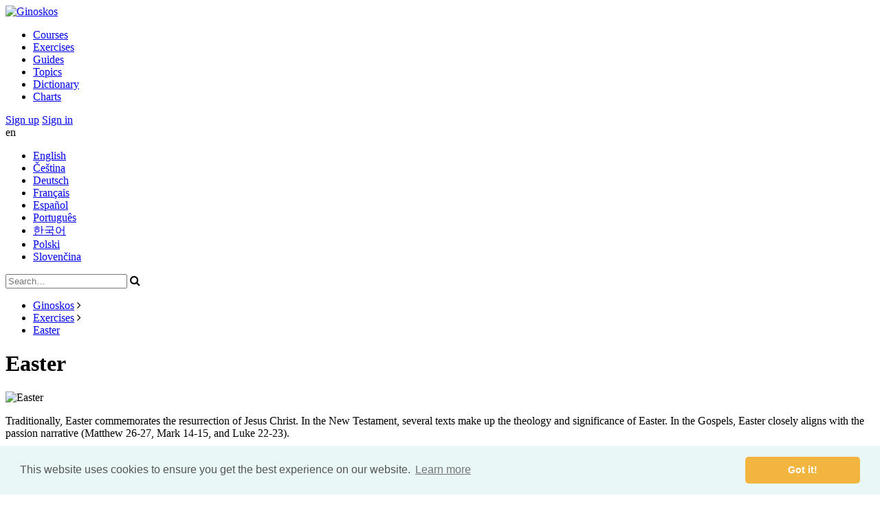

--- FILE ---
content_type: text/html; charset=utf-8
request_url: https://ginoskos.com/exercises?f%5Bpro%5D=new&p%5Bsize%5D=18&displaylang=5&tags=202
body_size: 7219
content:
<!DOCTYPE html>

<html lang="en" class="">
	<head>
		<title>Easter | Ginoskos</title>
        <base href="https://ginoskos.com/">

        <meta name="viewport" content="width=device-width, initial-scale=1">
        <meta charset="utf-8">
        
        <meta http-equiv="content-language" content="en">
		<meta http-equiv="content-script-type" content="text/javascript">
		<meta http-equiv="content-style-type" content="text/css">
		<meta http-equiv="cache-control" content="no-cache">
				
		<meta name="keywords" content="vocabulary, parsing, translation, bible, greek, hebrew">
		<meta name="description" content="Traditionally, Easter commemorates the resurrection of Jesus Christ. In the New Testament, several...">		
		<meta name="author" content="Ginoskos">
		<meta name="copyright" content="© 2026 Ginoskos">
		
		<meta name="robots" content="all">
		
		<!-- Open Graph data -->
		<meta property="fb:app_id" content="401294289994271"/>
		<meta property="og:site_name" content="Ginoskos">
		<meta property="og:title" content="Easter">
		<meta property="og:url" content="https://ginoskos.com/exercises?tags=202&f[pro]=new&p[size]=18&p[type]=pages">
		<meta property="og:type" content="article">	
		<meta property="og:description" content="Traditionally, Easter commemorates the resurrection of Jesus Christ. In the New Testament, several...">
		<meta property="og:image" content="https://ginoskos.com/public/data/images/tags/R1svA4pcWbVHFnKZC7DfEweQYL8uTtJayqM9g202-thumb-detail.jpg">
		
		<!-- Icons -->
		<link href="/favicon.png" rel="shortcut icon" type="image/png">
		<link rel="apple-touch-icon" href="/public/images/apple-touch-icon.png">
		<link rel="apple-touch-icon-precomposed" href="/public/images/apple-touch-icon.png">	
	
        <link href="//maxcdn.bootstrapcdn.com/font-awesome/4.3.0/css/font-awesome.min.css" rel="stylesheet" media="all">
<link href="/public/scripts/pace/styles.css" rel="stylesheet" media="all">
<link href="/public/scripts/_ui/lightbox/lightbox.css" rel="stylesheet" media="all">
	<link href="/public/styles/styles-min.css?ver=1732399538" rel="stylesheet" type="text/css" media="all">
        
        <script src="/public/scripts/mootools/mootools-core-1.4.5-c.min.js" ></script>
<script src="/public/scripts/mootools/mootools-more-1.4.0.1-c.min.js" ></script>
<script src="/public/scripts/pace/pace.min.js" ></script>
<script src="/public/scripts/scripts.base.js" ></script>
<script src="/public/scripts/scripts.page.js" ></script>
<script src="/public/scripts/skrollr/src/skrollr.js" ></script>
<script src="/public/scripts/mediabox/mediaboxAdvanced-1.3.5.js" ></script>
<script src="/public/scripts/_ui/progressbar.min.js" ></script>
<script src="/public/scripts/_ui/_ui.js" ></script>
<script src="/public/scripts/_ui/_ui.Loading.js" ></script>
<script src="/public/scripts/_ui/_ui.ImagePreloader.js" ></script>
<script src="/public/scripts/_ui/_ui.Slideshow.js" ></script>
<script src="/public/scripts/_ui/_ui.Toggler.js" ></script>
<script src="/public/scripts/_ui/_ui.TogglerMore.js" ></script>
<script src="/public/scripts/_ui/_ui.TogglerML.js" ></script>
<script src="/public/scripts/_ui/_ui.TabView.js" ></script>
<script src="/public/scripts/_ui/_ui.Validator.js" ></script>
<script src="/public/scripts/_ui/_ui.Ajax.js" ></script>
<script src="/public/scripts/_ui/_ui.Page.js" ></script>
<script src="/public/scripts/_ui/lightbox/_ui.Lightbox.js" ></script>
<script src="/public/scripts/_ui/lightbox/_ui.Lightbox.Dialog.js" ></script>
<script src="/public/scripts/ckeditor/ckeditor.js" ></script>
<script src="/public/scripts/application/page.js" ></script>
<script src="/public/scripts/application/bible.js" ></script>

				
		<link rel="stylesheet" type="text/css" href="//cdnjs.cloudflare.com/ajax/libs/cookieconsent2/3.0.3/cookieconsent.min.css" />
		<script src="//cdnjs.cloudflare.com/ajax/libs/cookieconsent2/3.0.3/cookieconsent.min.js"></script>
		<script>
			window.addEventListener("load", function(){
			window.cookieconsent.initialise({
			  "palette": {
			    "popup": {
			      "background": "#eaf7f7",
			      "text": "#545454"
			    },
			    "button": {
			      "background": "#f2b53f",
			      "text": "#ffffff"
			    }
			  },
			  "theme": "classic",
			  "content": {
			    "href": "http://www.ginoskos.com/cookie-policy"
			  }
			})});
		</script>		
	</head>
		
		
	
	<body id="skrollr-body" data-color="grey" class="scheme-grey">

		<header class="header hidden-opacity" id="idHeader">
			<div class="wrapper">

				<div class="logo">
					<a href="./"><img src="/public/images/ginoskos-logo.svg" alt="Ginoskos" /></a>
				</div>			
	
					
<div class="widget menumain">
	<div class="icon"></div>
	        				<ul>
			                                <li class="">
                    <a href="courses">Courses</a>
                                    </li>
			                                <li class="">
                    <a href="exercises">Exercises</a>
                                    </li>
			                                <li class="">
                    <a href="guides">Guides</a>
                                    </li>
			                                <li class="">
                    <a href="topics">Topics</a>
                                    </li>
			                                <li class="">
                    <a href="dictionary">Dictionary</a>
                                    </li>
			                                <li class="">
                    <a href="charts">Charts</a>
                                    </li>
					</ul>
			</div>			
				<div class="widget user unlogged">
            <div class="buttons">
            <a href="https://ginoskos.com/signup" class="button small yellow">Sign up</a>
            <a href="https://ginoskos.com/login" class="button small blue">Sign in</a>
        </div>
    </div>

				
				<div class="widget languages" id="idWidgetLanguages">
	<div class="selected" title="English">en</div>
	<ul>
					<li>
				<a href="?module=widgets-languages&action=select&l=en&ct=ajax" title="English" class="omit">English</a>
			</li>
					<li>
				<a href="?module=widgets-languages&action=select&l=cs&ct=ajax" title="Čeština" class="omit">Čeština</a>
			</li>
					<li>
				<a href="?module=widgets-languages&action=select&l=de&ct=ajax" title="Deutsch" class="omit">Deutsch</a>
			</li>
					<li>
				<a href="?module=widgets-languages&action=select&l=fr&ct=ajax" title="Français" class="omit">Français</a>
			</li>
					<li>
				<a href="?module=widgets-languages&action=select&l=es&ct=ajax" title="Español" class="omit">Español</a>
			</li>
					<li>
				<a href="?module=widgets-languages&action=select&l=pt&ct=ajax" title="Português" class="omit">Português</a>
			</li>
					<li>
				<a href="?module=widgets-languages&action=select&l=ko&ct=ajax" title="한국어" class="omit">한국어</a>
			</li>
					<li>
				<a href="?module=widgets-languages&action=select&l=pl&ct=ajax" title="Polski" class="omit">Polski</a>
			</li>
					<li>
				<a href="?module=widgets-languages&action=select&l=sk&ct=ajax" title="Slovenčina" class="omit">Slovenčina</a>
			</li>
			</ul>
	
	<script>
		$('idWidgetLanguages').getElements('a').each(function(e,i){
			e.addEvent('click', function() {
				new _ui.Ajax({
					element: $('idWidgetLanguages'),
					url: this.get('href'),
					onSuccess: function(){
						location.reload();
					}
				}).send();			
				return false;
			});
		});
	</script>
</div>	
				
				
<div class="widget search">
	<form action="https://ginoskos.com/search" method="post">
		
			<input type="hidden" name="sent" value="1">				
				
			<input type="submit" value="Send" style="position: absolute; top: -5000px; opacity: 0;">				
				<input type="text" name="s[string]" placeholder="Search…" id="id-2WUyuovsnN">	
		<div class="search-button fa fa-search" onclick="this.getParent('form').submit(); return false;"></div>
	</form>
</div>	
			</div>	
		</header>
		
		<div role="main" class="content hidden-opacity">
							<nav class="widget navigation">
			<ul>
										<li>
					<a href="https://ginoskos.com/front" title="Ginoskos">Ginoskos</a>
					<span class="delimiter fa fa-angle-right"></span>				</li>
							<li>
					<a href="https://ginoskos.com/exercises" title="Exercises">Exercises</a>
					<span class="delimiter fa fa-angle-right"></span>				</li>
							<li>
					<a href="https://ginoskos.com/exercises?tags=202&f[pro]=new&l=3" title="Easter">Easter</a>
									</li>
				
		</ul>
		
</nav>						<div class="page list front-excercises front-excercises-list">
	<h1>Easter</h1>
	
	<div class="menu">  
				
		<div class="clear"></div>
</div>	
	<div class="clear"></div>

        <div class="image">
        <img src="/public/data/images/tags/R1svA4pcWbVHFnKZC7DfEweQYL8uTtJayqM9g202-thumb-detail.jpg" alt="Easter">
    </div>
    
    	<div class="description">
		<p>Traditionally, Easter commemorates the resurrection of Jesus Christ. In the New Testament, several texts make up the theology and significance of Easter. In the Gospels, Easter closely aligns with the passion narrative (Matthew 26-27, Mark 14-15, and Luke 22-23).</p>

<p>The text that opens Easter events describes Jesus&#39; triumphal entry into Jerusalem (Matthew 21:1-11). Among other things, The event marks the beginning of the final week leading up to Jesus&#39; crucifixion and resurrection.</p>

<p>The entrance into Jerusalem is followed by the Last Supper (Matthew 26:17-30, Mark 14:12-26, Luke 22:7-39, and John 13:1-17:26) where Jesus inaugurates a new covenant between God and humanity (cf. Jeremiah 31:31-34, Ezekiel 36:26-27). This is done by a symbolic act of breaking bread and drinking wine with the disciples which should be later repeated in remembrance of his sacrifice &quot;until he comes&quot; again (1 Corinthians 11:23-26).</p>

<p>The Last Supper also refers to Passover, or Pesach, which is a significant event marking the liberation of the Israelites from Egyptian slavery. The term Passover derives from the Hebrew verb <span class="he">פָּסַח</span> [pāsaḥ], which means &quot;skip&quot; or &quot;spare,&quot; referring to how those who followed God&#39;s instructions were spared from the destruction that befell the Egyptians. The Israelites sacrificed a lamb and marked their doorposts with its blood, signifying their obedience to God.</p>

<p>After the Last Supper, Jesus and his disciples sang a hymn and departed for the Mount of Olives, where the events leading to Jesus&#39; arrest and crucifixion begin to unfold.&nbsp;</p>

<p>On Friday, the biblical narrative recounts the crucifixion of Jesus Christ (Matthew 27:32-56, Mark 15:21-41, Luke 23:32-49, John 19:17&ndash;30). The passage describes Jesus being led to Golgotha, the place of crucifixion, where he is nailed to the cross. Despite the pain and humiliation, Jesus endures the crucifixion, ultimately actively - of his own volition - giving up his spirit and dying.</p>

<p>As was prophecized three times by Jesus (#1: Matthew 16:21, Mark 8:31, Luke 9:22; #2 Matthew 17:22-23, Mark 9:30-31, Luke 9:43-45; #3 Matthew 20:17-19, Mark 10:32-34, Luke 18:31-33) that this is not the end of the story. Jesus is miraculously resurrected (Matthew 28:1-10, Mark 16:1-8, Luke 24:1-12, John 20:1-18). The event of resurrection marks the vindication from the Father and the fulfillment of Jesus&#39; promise to rise from the dead.</p>

<p>The whole story concludes with Jesus being taken up into heaven (Acts 1:6-11). Jesus promises the coming of the Holy Spirit and commissions his disciples to be his witnesses throughout the world. The passage concludes with the assurance that Jesus will one day return in the same way as he ascended into heaven.&nbsp;</p>

<p>It was The First Council of Nicaea in 325 AD that established a standardized date for celebrating Easter, aiming to create uniformity among Christian communities. The council decided that Easter should be observed on the first Sunday following the first full moon after the vernal equinox.</p>
	</div>
    
    
	<div class="list" id="idListfront-exercises">
		        
		<div class="items tiles">
								
				<div class="tiles-item even">
											<div class="image" style="background-image: url('/public/data/images/exercises/xYB37Mkl4ATHqwp6W5UrSKFLRDa9zPJC0iOfo177-thumb-list-1.jpg')">
						</div>
										<div class="tags">
											<div class="recommended" title="Recommended"></div>
								
					</div>		
					<h2 class="title" title="Nicene Creed"><a href="https://ginoskos.com/nicene-creed">Nicene Creed</a></h2>
					<p class="description">
						The Nicene Creed is a declaration of faith stated by the church fathers on the Council of Nicaea (325 AD). This is the first creed solving crucial doctrinal issues and church disunity.

The content of the creed is following:


	
		
			
			Πιστεύομεν εἰς ἕνα Θεὸν Πατέρα παντοκράτορα, πάντων...						
					</p>
											
					<div class="features">
			<div class="features-item type">			
									
		</div>
				<div class="features-item count" title="Items count">
			<span class="fa fa-inbox"></span> 59		</div>
					<div class="features-item ">
			<span class="language" title="Taught language: Greek">
				<span class="fa fa-globe"></span>
				Greek			</span>
		</div>
		<div class="features-item learners" title="Count of people learning this exercise">
		<span class="fa fa-users"></span> 
					<a href="https://ginoskos.com/exercises/learners?tags=202&f[pro]=new&p[size]=18&p[type]=pages&exercise=177&ajax-off=1" class="ajaxpage">181</a>
			</div>
    <div class="features-item owner" title="Owner">
        <span class="fa fa-user"></span>
                    <a href="https://ginoskos.com/profile?tags=202&f[pro]=new&p[size]=18&p[type]=pages&user=3511&ajax-off=1" class="ajaxpage">Ginoskos</a>
            </div>
    </div>				</div>
					
				<div class="tiles-item odd">
											<div class="image" style="background-image: url('/public/data/images/exercises/9HGvjuEpnBieY5UtghLSz64D3MCZx1q7KO0RP118-thumb-list-1.jpg')">
						</div>
										<div class="tags">
								
					</div>		
					<h2 class="title" title="Passover (Exodus 12:1-51)"><a href="https://ginoskos.com/passover-exodus-12-1-51">Passover (Exodus 12:1-51)</a></h2>
					<p class="description">
						The celebration of Passover or Pesach in Exodus 12 is one of the most important parts of the whole Bible. It commemorates the liberation of the Israelites from Egyptian slavery. In this text, the significant word form is the verb פָּסַח [pāsaḥ]. Its first occurrence is at Ex 12:13 (in the form of...						
					</p>
											
					<div class="features">
			<div class="features-item type">			
									
		</div>
				<div class="features-item count" title="Items count">
			<span class="fa fa-inbox"></span> 231		</div>
					<div class="features-item ">
			<span class="language" title="Taught language: Hebrew">
				<span class="fa fa-globe"></span>
				Hebrew			</span>
		</div>
		<div class="features-item learners" title="Count of people learning this exercise">
		<span class="fa fa-users"></span> 
					<a href="https://ginoskos.com/exercises/learners?tags=202&f[pro]=new&p[size]=18&p[type]=pages&exercise=118&ajax-off=1" class="ajaxpage">43</a>
			</div>
    <div class="features-item owner" title="Owner">
        <span class="fa fa-user"></span>
                    <a href="https://ginoskos.com/profile?tags=202&f[pro]=new&p[size]=18&p[type]=pages&user=3511&ajax-off=1" class="ajaxpage">Ginoskos</a>
            </div>
    </div>				</div>
					
				<div class="tiles-item even">
											<div class="image" style="background-image: url('/public/data/images/exercises/SD4RErZGgavYkxoCzf72j1ewOUt6l8IFm5snh750-thumb-list-1.jpg')">
						</div>
										<div class="tags">
								
					</div>		
					<h2 class="title" title="Jesus Comes to Jerusalem as King (Matthew 21:1-11)"><a href="https://ginoskos.com/jesus-comes-to-jerusalem-as-king-matthew-21-1-11">Jesus Comes to Jerusalem as King (Matthew 21:1-11)</a></h2>
					<p class="description">
						The text describes Jesus' triumphal entry into Jerusalem. In this passage, Jesus fulfills an Old Testament prophecy (Zechariah 9:9) by riding into the city on a donkey, accompanied by his disciples. A large crowd gathers to welcome him, laying their cloaks and palm branches on the road as a sign of...						
					</p>
											
					<div class="features">
			<div class="features-item type">			
									
		</div>
				<div class="features-item count" title="Items count">
			<span class="fa fa-inbox"></span> 87		</div>
					<div class="features-item ">
			<span class="language" title="Taught language: Greek">
				<span class="fa fa-globe"></span>
				Greek			</span>
		</div>
		<div class="features-item learners" title="Count of people learning this exercise">
		<span class="fa fa-users"></span> 
					<a href="https://ginoskos.com/exercises/learners?tags=202&f[pro]=new&p[size]=18&p[type]=pages&exercise=750&ajax-off=1" class="ajaxpage">59</a>
			</div>
    <div class="features-item owner" title="Owner">
        <span class="fa fa-user"></span>
                    <a href="https://ginoskos.com/profile?tags=202&f[pro]=new&p[size]=18&p[type]=pages&user=3511&ajax-off=1" class="ajaxpage">Ginoskos</a>
            </div>
    </div>				</div>
					
				<div class="tiles-item odd">
											<div class="image" style="background-image: url('/public/data/images/exercises/vZeuHmp4Q2Ybwj8h5OBDLsgSK76MACIzU1NFa258-thumb-list-1.jpg')">
						</div>
										<div class="tags">
								
					</div>		
					<h2 class="title" title="Last Supper (Matthew 26:17-30)"><a href="https://ginoskos.com/last-supper-matthew-26-17-30">Last Supper (Matthew 26:17-30)</a></h2>
					<p class="description">
						The Last Supper designates the final meal Jesus shares with his disciples before his crucifixion. The scene takes place during the Jewish festival of Passover, and Jesus gathers with his disciples to commemorate the event. The Last Supper is described in all four gospels (Matthew 26:17-30, Mark...						
					</p>
											
					<div class="features">
			<div class="features-item type">			
									
		</div>
				<div class="features-item count" title="Items count">
			<span class="fa fa-inbox"></span> 99		</div>
					<div class="features-item ">
			<span class="language" title="Taught language: Greek">
				<span class="fa fa-globe"></span>
				Greek			</span>
		</div>
		<div class="features-item learners" title="Count of people learning this exercise">
		<span class="fa fa-users"></span> 
					<a href="https://ginoskos.com/exercises/learners?tags=202&f[pro]=new&p[size]=18&p[type]=pages&exercise=258&ajax-off=1" class="ajaxpage">122</a>
			</div>
    <div class="features-item owner" title="Owner">
        <span class="fa fa-user"></span>
                    <a href="https://ginoskos.com/profile?tags=202&f[pro]=new&p[size]=18&p[type]=pages&user=3511&ajax-off=1" class="ajaxpage">Ginoskos</a>
            </div>
    </div>				</div>
					
				<div class="tiles-item even">
											<div class="image" style="background-image: url('/public/data/images/exercises/JNYzRs4kb29UefZPpnSqmuvlgBrIhcLDFwTti752-thumb-list-1.jpg')">
						</div>
										<div class="tags">
								
					</div>		
					<h2 class="title" title="Crucifixion of Jesus Christ (Matthew 27:32-56)"><a href="https://ginoskos.com/crucifixion-of-jesus-christ-matthew-27-32-56">Crucifixion of Jesus Christ (Matthew 27:32-56)</a></h2>
					<p class="description">
						Matthew 27:32-56 narrates the crucifixion of Jesus Christ. The passage describes Jesus being led to Golgotha, the place of crucifixion, where he is nailed to the cross alongside two criminals. The soldiers mock Jesus, and onlookers insult him, challenging him to save himself if he is truly the Son...						
					</p>
											
					<div class="features">
			<div class="features-item type">			
									
		</div>
				<div class="features-item count" title="Items count">
			<span class="fa fa-inbox"></span> 161		</div>
					<div class="features-item ">
			<span class="language" title="Taught language: Greek">
				<span class="fa fa-globe"></span>
				Greek			</span>
		</div>
		<div class="features-item learners" title="Count of people learning this exercise">
		<span class="fa fa-users"></span> 
					<a href="https://ginoskos.com/exercises/learners?tags=202&f[pro]=new&p[size]=18&p[type]=pages&exercise=752&ajax-off=1" class="ajaxpage">65</a>
			</div>
    <div class="features-item owner" title="Owner">
        <span class="fa fa-user"></span>
                    <a href="https://ginoskos.com/profile?tags=202&f[pro]=new&p[size]=18&p[type]=pages&user=3511&ajax-off=1" class="ajaxpage">Ginoskos</a>
            </div>
    </div>				</div>
					
				<div class="tiles-item odd">
											<div class="image" style="background-image: url('/public/data/images/exercises/On9xVwo2tLdE0jH48iRghvKCZyuTDNMqB51cU751-thumb-list-1.jpg')">
						</div>
										<div class="tags">
								
					</div>		
					<h2 class="title" title="Resurrection of Jesus (Matthew 28:1-10)"><a href="https://ginoskos.com/resurrection-of-jesus-matthew-28-1-10">Resurrection of Jesus (Matthew 28:1-10)</a></h2>
					<p class="description">
						The passage describes the miraculous event of Jesus' resurrection. It highlights the emotions of fear, wonder, and joy experienced by the women who discover the empty tomb and encounter both an angel and Jesus himself. The text emphasizes the divine intervention in the form of an earthquake and the...						
					</p>
											
					<div class="features">
			<div class="features-item type">			
									
		</div>
				<div class="features-item count" title="Items count">
			<span class="fa fa-inbox"></span> 85		</div>
					<div class="features-item ">
			<span class="language" title="Taught language: Greek">
				<span class="fa fa-globe"></span>
				Greek			</span>
		</div>
		<div class="features-item learners" title="Count of people learning this exercise">
		<span class="fa fa-users"></span> 
					<a href="https://ginoskos.com/exercises/learners?tags=202&f[pro]=new&p[size]=18&p[type]=pages&exercise=751&ajax-off=1" class="ajaxpage">145</a>
			</div>
    <div class="features-item owner" title="Owner">
        <span class="fa fa-user"></span>
                    <a href="https://ginoskos.com/profile?tags=202&f[pro]=new&p[size]=18&p[type]=pages&user=3511&ajax-off=1" class="ajaxpage">Ginoskos</a>
            </div>
    </div>				</div>
					
				<div class="tiles-item even">
											<div class="image" style="background-image: url('/public/data/images/exercises/M89ruFLt5G4YA1qNnSjHc6gxBJXIQPmksebKV259-thumb-list-1.jpg')">
						</div>
										<div class="tags">
								
					</div>		
					<h2 class="title" title="Last Supper (Mark 14:12-26)"><a href="https://ginoskos.com/last-supper-mark-14-12-26">Last Supper (Mark 14:12-26)</a></h2>
					<p class="description">
						Markan version of the Last Supper recounts the events surrounding the event, where Jesus and his disciples look for a place to spend and share a Passover meal before his crucifixion.

The first thing the text focus on during the Last Supper is that Jesus identifies his betrayer (Judas) in verse...						
					</p>
											
					<div class="features">
			<div class="features-item type">			
									
		</div>
				<div class="features-item count" title="Items count">
			<span class="fa fa-inbox"></span> 106		</div>
					<div class="features-item ">
			<span class="language" title="Taught language: Greek">
				<span class="fa fa-globe"></span>
				Greek			</span>
		</div>
		<div class="features-item learners" title="Count of people learning this exercise">
		<span class="fa fa-users"></span> 
					<a href="https://ginoskos.com/exercises/learners?tags=202&f[pro]=new&p[size]=18&p[type]=pages&exercise=259&ajax-off=1" class="ajaxpage">63</a>
			</div>
    <div class="features-item owner" title="Owner">
        <span class="fa fa-user"></span>
                    <a href="https://ginoskos.com/profile?tags=202&f[pro]=new&p[size]=18&p[type]=pages&user=3511&ajax-off=1" class="ajaxpage">Ginoskos</a>
            </div>
    </div>				</div>
					
				<div class="tiles-item odd">
											<div class="image" style="background-image: url('/public/data/images/exercises/cHiQdtCfzVgP38SKyRaFe25XqhLZTvMEBWmor260-thumb-list-1.jpg')">
						</div>
										<div class="tags">
								
					</div>		
					<h2 class="title" title="Last Supper (Luke 22:7-38)"><a href="https://ginoskos.com/last-supper-luke-22-7-38">Last Supper (Luke 22:7-38)</a></h2>
					<p class="description">
						The Last Supper coincides with the celebration of the Passover, a Jewish festival commemorating God's deliverance of the Israelites from slavery in Egypt. Jesus is often referred to as the "Lamb of God," symbolizing His role as a sacrifice for humanity's sins. By connecting Jesus to the Passover,...						
					</p>
											
					<div class="features">
			<div class="features-item type">			
									
		</div>
				<div class="features-item count" title="Items count">
			<span class="fa fa-inbox"></span> 192		</div>
					<div class="features-item ">
			<span class="language" title="Taught language: Greek">
				<span class="fa fa-globe"></span>
				Greek			</span>
		</div>
		<div class="features-item learners" title="Count of people learning this exercise">
		<span class="fa fa-users"></span> 
					<a href="https://ginoskos.com/exercises/learners?tags=202&f[pro]=new&p[size]=18&p[type]=pages&exercise=260&ajax-off=1" class="ajaxpage">52</a>
			</div>
    <div class="features-item owner" title="Owner">
        <span class="fa fa-user"></span>
                    <a href="https://ginoskos.com/profile?tags=202&f[pro]=new&p[size]=18&p[type]=pages&user=3511&ajax-off=1" class="ajaxpage">Ginoskos</a>
            </div>
    </div>				</div>
					
				<div class="tiles-item even">
											<div class="image" style="background-image: url('/public/data/images/exercises/p1ZkltUVAuwsHRCd8mMLDcvq6XK2JONIjY59Q112-thumb-list-1.jpg')">
						</div>
										<div class="tags">
								
					</div>		
					<h2 class="title" title="Jesus Washes His Disciples’ Feet (John 13:1-20)"><a href="https://ginoskos.com/jesus-washes-his-disciples-feet-john-13-1-20">Jesus Washes His Disciples’ Feet (John 13:1-20)</a></h2>
					<p class="description">
						The begining of thirteen chapter of the gospel of John speaks about paschal dinner. However John is not focusing on primary aspects of paschal dinner but concentrates our attention to feet washing, which is unexpected. This event is taking place in the perspective of Jesus' death (John 13:1.3).
						
					</p>
											
					<div class="features">
			<div class="features-item type">			
									
		</div>
				<div class="features-item count" title="Items count">
			<span class="fa fa-inbox"></span> 117		</div>
					<div class="features-item ">
			<span class="language" title="Taught language: Greek">
				<span class="fa fa-globe"></span>
				Greek			</span>
		</div>
		<div class="features-item learners" title="Count of people learning this exercise">
		<span class="fa fa-users"></span> 
					<a href="https://ginoskos.com/exercises/learners?tags=202&f[pro]=new&p[size]=18&p[type]=pages&exercise=112&ajax-off=1" class="ajaxpage">92</a>
			</div>
    <div class="features-item owner" title="Owner">
        <span class="fa fa-user"></span>
                    <a href="https://ginoskos.com/profile?tags=202&f[pro]=new&p[size]=18&p[type]=pages&user=3511&ajax-off=1" class="ajaxpage">Ginoskos</a>
            </div>
    </div>				</div>
					
				<div class="tiles-item odd">
											<div class="image" style="background-image: url('/public/data/images/exercises/8S0DYLHw9Cn7UrjpvQOBkeylVNAWtEzidsbcgG72-thumb-list-1.jpg')">
						</div>
										<div class="tags">
								
					</div>		
					<h2 class="title" title="Ascension of Jesus (Acts 1:1-11)"><a href="https://ginoskos.com/ascension-of-jesus-acts-1-1-11">Ascension of Jesus (Acts 1:1-11)</a></h2>
					<p class="description">
						Jesus' ascension into heaven signifies the end of his earthly ministry and the beginning of the apostles' mission. It also foreshadows Jesus' eventual return, as the angels declare that he will come back in the same way he ascended.

Jesus instructs his disciples to be his witnesses in Jerusalem,...						
					</p>
											
					<div class="features">
			<div class="features-item type">			
									
		</div>
				<div class="features-item count" title="Items count">
			<span class="fa fa-inbox"></span> 107		</div>
					<div class="features-item ">
			<span class="language" title="Taught language: Greek">
				<span class="fa fa-globe"></span>
				Greek			</span>
		</div>
		<div class="features-item learners" title="Count of people learning this exercise">
		<span class="fa fa-users"></span> 
					<a href="https://ginoskos.com/exercises/learners?tags=202&f[pro]=new&p[size]=18&p[type]=pages&exercise=72&ajax-off=1" class="ajaxpage">93</a>
			</div>
    <div class="features-item owner" title="Owner">
        <span class="fa fa-user"></span>
                    <a href="https://ginoskos.com/profile?tags=202&f[pro]=new&p[size]=18&p[type]=pages&user=3511&ajax-off=1" class="ajaxpage">Ginoskos</a>
            </div>
    </div>				</div>
					
				<div class="tiles-item even">
											<div class="image" style="background-image: url('/public/data/images/exercises/ofdB8k6QLxKymTsEHhziMJOVIPbg0Un4rju1l263-thumb-list-1.jpg')">
						</div>
										<div class="tags">
								
					</div>		
					<h2 class="title" title="Institution of the Lord's Supper (1 Corinthians 11:23-26)"><a href="https://ginoskos.com/institution-of-the-lord-s-supper-1-corinthians-11-23-26">Institution of the Lord's Supper (1 Corinthians 11:23-26)</a></h2>
					<p class="description">
						This passage highlights the establishment of the Lord's Supper, also known as the Eucharist, as a fundamental Christian practice. It emphasizes the importance of remembering and proclaiming Jesus' sacrificial death on the cross.

Jesus instructs his followers to partake in the bread and the cup...						
					</p>
											
					<div class="features">
			<div class="features-item type">			
									
		</div>
				<div class="features-item count" title="Items count">
			<span class="fa fa-inbox"></span> 43		</div>
					<div class="features-item ">
			<span class="language" title="Taught language: Greek">
				<span class="fa fa-globe"></span>
				Greek			</span>
		</div>
		<div class="features-item learners" title="Count of people learning this exercise">
		<span class="fa fa-users"></span> 
					<a href="https://ginoskos.com/exercises/learners?tags=202&f[pro]=new&p[size]=18&p[type]=pages&exercise=263&ajax-off=1" class="ajaxpage">120</a>
			</div>
    <div class="features-item owner" title="Owner">
        <span class="fa fa-user"></span>
                    <a href="https://ginoskos.com/profile?tags=202&f[pro]=new&p[size]=18&p[type]=pages&user=3511&ajax-off=1" class="ajaxpage">Ginoskos</a>
            </div>
    </div>				</div>
					</div>

        		</div>
</div>
			
					</div>	
		
		<footer class="footer hidden-opacity">
			<div class="footer-group">
				
<div class="widget footer-menu menuapplication">
	        				<ul>
			                                <li class="">
                    <a href="contact"><span class="fa fa-envelope"></span>Contact</a>
                                    </li>
			                                <li class="">
                    <a href="about"><span class="fa fa-info-circle"></span>About</a>
                                    </li>
			                                <li class="">
                    <a href="report-issue"><span class="fa fa-bug"></span>Report issue</a>
                                    </li>
					</ul>
			</div>				
				
<div class="widget footer-menu menustatistics">
	        				<ul>
			                                <li class="">
                    <a href="top-students"><span class="fa fa-line-chart"></span>Top students</a>
                                    </li>
			                                <li class="">
                    <a href="ranks"><span class="fa fa-trophy"></span>Ranks</a>
                                    </li>
			                                <li class="">
                    <a href="premium"><span class="fa fa-star"></span>Premium</a>
                                    </li>
					</ul>
			</div>			
				
<div class="widget footer-menu menuterms">
	        				<ul>
			                                <li class="">
                    <a href="terms-of-use"><span class="fa fa-list"></span>Terms of use</a>
                                    </li>
			                                <li class="">
                    <a href="privacy-policy"><span class="fa fa-user-secret"></span>Privacy policy</a>
                                    </li>
			                                <li class="">
                    <a href="cookie-policy"><span class="fa fa-archive"></span>Cookie policy</a>
                                    </li>
					</ul>
			</div>			</div>	
	
			<div class="footer-group">
									                    							</div>
			<div class="clear"></div>

			<div class="copyright">
				 &copy; 2026 Ginoskos			</div>
		</footer>
		
			</body>
</html>